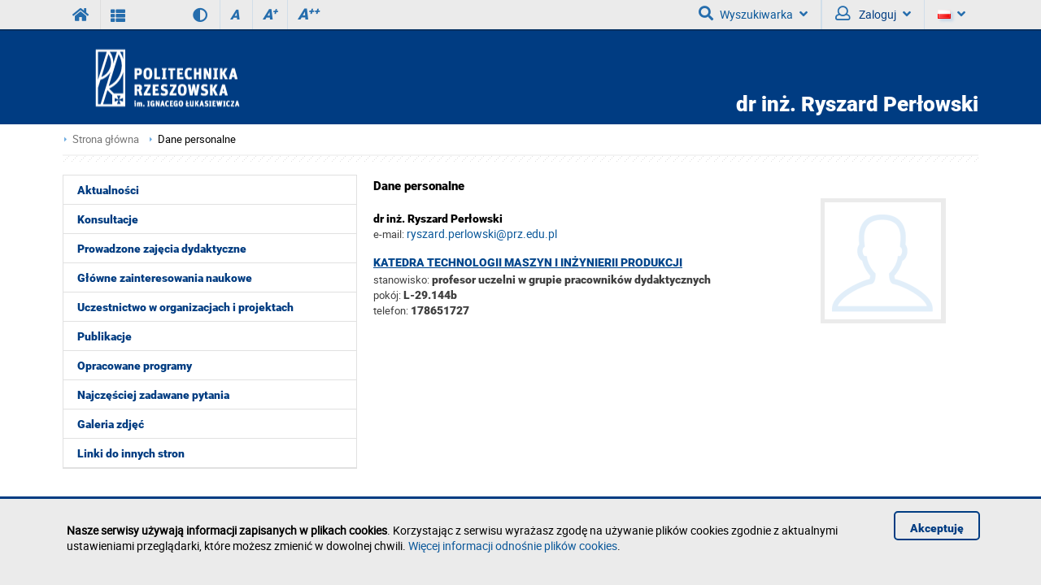

--- FILE ---
content_type: text/html; charset=utf-8
request_url: https://ryszardperlowski.v.prz.edu.pl/
body_size: 4745
content:
<!DOCTYPE html><html lang="pl"><head>
    <title>Wizytówka pracownika PRz</title>    <meta http-equiv="Content-Type" content="text/html; charset=utf-8" />
<meta name="Keywords" content="" />
<meta name="Description" content="" />
<meta name="robots" content="index,all,follow" />
<meta name="viewport" content="width=device-width, initial-scale=1.0" />
<meta name="deklaracja-dostępności" content="https://ryszardperlowski.v.prz.edu.pl/deklaracja-dostepnosci" />        <link rel="stylesheet" type="text/css" href="/themes/wydzial/css/variant.standard.css?ver=9.73" />
<link rel="stylesheet" type="text/css" href="/themes/card/css/1.transition.css?ver=9.73" />
<link rel="stylesheet" type="text/css" href="/themes/card/css/2.style.css?ver=9.73" />
<link rel="stylesheet" type="text/css" href="/themes/card/css/2.style_2.css?ver=9.73" />
<link rel="stylesheet" type="text/css" href="/themes/card/css/4.font-awesome.css?ver=9.73" />
<link rel="stylesheet" type="text/css" href="/themes/card/css/42.fontawesome-all.css?ver=9.73" />
<link rel="stylesheet" type="text/css" href="/themes/card/css/5.fontsRoboto.css?ver=9.73" />
<link rel="stylesheet" type="text/css" href="/themes/card/css/5.gallery.css?ver=9.73" />
<link rel="stylesheet" type="text/css" href="/themes/card/css/7.normalize.css?ver=9.73" />
<link rel="stylesheet" type="text/css" href="/themes/card/css/8.jquery.treeview.css?ver=9.73" />
<link rel="stylesheet" type="text/css" href="/themes/card/css/91.prz.css?ver=9.73" />
<link rel="stylesheet" type="text/css" href="/themes/prz/js/photo-sphere-viewer/dist/photo-sphere-viewer.css?ver=9.73" />
<link rel="stylesheet" type="text/css" href="/themes/prz/css/przstyle.css?ver=9.73" />
<link rel="stylesheet" type="text/css" href="/themes/card/css/normal.css?ver=9.73" />
<link rel="stylesheet" type="text/css" href="/themes/card/css/prznormal.css?ver=9.73" />
<link rel="stylesheet" type="text/css" href="/themes/card/css/responsive.css?ver=9.73" />
<link rel="stylesheet" type="text/css" href="/themes/card/css/przresponsive.css?ver=9.73" />
<link rel="icon" type="image/x-icon" href="/themes/card/images/favicon.png?ver=9.73" />
<link rel="stylesheet" type="text/css" href="/themes/card/css/print.css?ver=9.73" media="print" />
<link rel="stylesheet" type="text/css" href="/themes/card/js/fancybox/jquery.fancybox-1.3.4.css?ver=9.73" />    <script type="text/javascript" src="/themes/card/js/jquery-1.7.2.min.js?ver=9.73"></script>
<script type="text/javascript" src="/themes/prz/js/jsoff.prz.js?ver=9.73"></script>
<script type="text/javascript" src="/themes/card/js/1.functions.js?ver=9.73"></script>
<script type="text/javascript" src="/themes/card/js/2.popup.js?ver=9.73"></script>
<script type="text/javascript" src="/themes/card/js/3.calendar.js?ver=9.73"></script>
<script type="text/javascript" src="/themes/card/js/4.scripts.js?ver=9.73"></script>
<script type="text/javascript" src="/themes/card/js/6.jquery.treeview.js?ver=9.73"></script>
<script type="text/javascript" src="/themes/card/js/7.jq_plugins.js?ver=9.73"></script>
<script type="text/javascript" src="/themes/card/js/91.prz.js?ver=9.73"></script>
<script type="text/javascript" src="/themes/prz/js/js.prz.js?ver=9.73"></script>
<script type="text/javascript" src="/themes/card/js/form.js?ver=9.73"></script>
<script type="text/javascript" src="/themes/card/js/jquery.chained.js?ver=9.73"></script>
<script type="text/javascript" src="/themes/card/js/jquery.chained.remote.js?ver=9.73"></script>        <script type="text/javascript">
var Lang = new Object();
var Link = new Object();
var Project = new Object();
Lang.openInNewTab = '(otwiera w nowej karcie)';
Project.theme = 'themes/card/';
 $(document).ready(function () {  $("body").find("#bip").parent().attr("href", "http://bip.prz.edu.pl/");$("body").find(".biphref").attr("href", "http://bip.prz.edu.pl/");$("#footer a.structure").hide() }); 
</script>    <!-- HTML5 shim, for IE6-8 support of HTML5 elements -->
    <!--[if IE]>
       <script src="/themes/card/js/html5shiv.js"></script>
     <![endif]-->
</head>
<body class="">
		<ul class="skipLinks">
    <li><a href="#skip-left-menu" class="skip">Przejdź do menu głównego</a></li> 
	<li><a href="#skip_content" class="skip">Przejdź do treści strony</a></li> 
	<li><a href="wyszukiwarka" class="skip" id="skip_search">Przejdź do wyszukiwarki</a></li>
</ul>
      	<h1 class="non-visual-access">Wizytówka pracownika Politechniki Rzeszowskiej</h1>
    <div id="header">
        <div id="first" class="row">
            <div class="home">
                <div class="container">
                    <div id="menu-toggle"></div>
                    <a class="prz-logo" title="Serwis główny Politechniki Rzeszowskiej" href="https://w.prz.edu.pl"><i class="fa fa-home"></i></a>
					<a class="v-home" title="Wizytówki www pracowników Politechniki Rzeszowskiej (lista)" href="http://v.prz.edu.pl"><i class="fa fa-th-list"></i></a>
					
										<div class="wcag_controls">
					<a class="contrast contrast-style" href="javascript:void(0)" title="Wersja kontrastowa" data-style="contrast.css"><i class="fa fa-adjust"></i><!--Wersja kontrastowa--></a>
					<a class="contrast normal-style" href="javascript:void(0)" title="Wersja normalna" data-style="normal.css"><i class="fa fa-adjust"></i><!--Wersja normalna--></a>	
					<a href="javascript:void(0)" class="font-controls font-normal" title="Normalna">A<sup>&nbsp;</sup></a>
					<a href="javascript:void(0)" class="font-controls font-big" title="Większa">A<sup>+</sup></a>
					<a href="javascript:void(0)" class="font-controls font-bigger" title="Największa">A<sup>++</sup></a>
					</div>
					                    <div class="menu">
                                            </div>
                    <div class="panel">
                        <div class="  block-content block-useraccount " id="block-6">
	<script type="text/javascript">
    $(document).ready(function () {
        var element = $(".block-useraccount").find(".login_error");
        if ((element.length)) {
            $("#user-ico").addClass("active");
            $(".block-useraccount").addClass("active");
            $(".form-useraccount-block").addClass("active");
        }

        $("#login_other_block").click(function () {
            $(".form-useraccount-block").toggleClass("active");
        });

        // validate signup form on keyup and submit
        $("#LoginForm").validate({
            rules: {
                login: "required",
                password: "required"
            },
            messages: {
                login: "Pole jest wymagane.",
                password: "Pole jest wymagane."
            }
        });
    });
</script>
    <a href="/cas/login/front?redirect=/" id="login_adfs" class="cas-button">
				<i class="fa fa-lock fa-2x"></i>
                <p>Centralna Usługa Uwierzytelniania CAS<br /><span>Konta studenckie i pracownicze PRz</span></p>
			</a>
        <p><a href="javascript:void(0)" id="login_other_block">Pozostali użytkownicy</a></p>
<div class="form-useraccount-block">
    <div class="form">
                <form class="form" action="https://ryszardperlowski.v.prz.edu.pl/" method="post" autocomplete="off" id="LoginForm">

															<input value="phGhVWaQdSbRx3Cg8yE1kSEhZYWWdjREZMSGpCWkReU29ZSQs2EEUkbCJdAjRSQEBBHlEYamNPVwgUOxxbGx1AbggVUGNGAz9bOVgfel9UXlVcGBF-MREAVAExWxINVVNlQQ0LNxlPI1YrQQkyUkBaQR1eUXJjERM7BRIafxUcAS0hXUBoAQ" id="VALIDATOR_31738" name="_VALIDATOR" type="hidden"/>				
		
			
				
					<div class="field text ">
				<label for="login">login<span class="required" title="Pole jest wymagane">*</span></label><input autocomplete="off" placeholder="Email" aria-label="Email" class="login-field" name="login" id="login" value="" type="text" maxlength="32"/>			</div>
		
		
			
				
					<div class="field password ">
				<label for="password">password<span class="required" title="Pole jest wymagane">*</span></label><input type="password" placeholder="Hasło" aria-label="Hasło" class="password-field" name="password" id="password" value="" maxlength="64"/>			</div>
		
		
			
				
					<div class="field buttons submit-buttons ">
				<input type="submit" value="Zaloguj"/>			</div>
		
		
			
				
					
</form>

	
</script>        		            </div>
</div></div><a id="skip-search" tabindex="-1"></a>
<button id="search-ico" aria-expanded="false" aria-haspopup="true" aria-controls="search-ico-form" class="default"><i class="fa fa-search"></i>Wyszukiwarka<i class="fa fa-angle-down"></i></button><a id="search-ico-link" class="default" href="/wyszukiwarka"><i class="fa fa-search"></i>Wyszukiwarka</a>

<div id="search-ico-form" class="search-form  ">
    <form class="searchForm" action="/wyszukiwarka" method="GET" id="searchForm">

																		<input value="1GdHs4B2k8A3IZZGFcfTd8fHgyNAgOKikiKgIsNCowPQE3J2VYfitKAkwzbFo8Li4vcz92BA0hOWZ6VXI1dXMuAGZ7Pg0obVE1VzZxFDE6MDsydn8QX39uOm9fNXxjOz0LL2NlWXchTThFL2dcPC40L3MyPxxcQVdTK11VE2R1QmxEI1VsMHRE" id="VALIDATOR_77401" name="_VALIDATOR" type="hidden"/>				
		
			
				
					<div class="field text ">
				<label for="query">Szukaj<span class="required" title="Pole jest wymagane">*</span></label><input placeholder="" aria-label="" class="input search-query" name="query" id="query" value="" type="text" maxlength="64"/>			</div>
		
		
			
				
					<div class="field buttons submit-buttons ">
				<input class="submit" type="submit" value="Szukaj"/>			</div>
		
		
			
				
							
		
			
				
					<script type="text/javascript">
				//<![CDATA[
					
            var search_min_length = 3;
            var search_min_length_message = 'Minimalna liczba znaków: 3';
        
				//]]>
			</script>		
		
			
				
					
</form>

	
</script></div>
<button id="user-ico" aria-expanded="false" aria-controls="block-8" class="default"><i class="far fa-user"></i>
                            Zaloguj<i class="fa fa-angle-down"></i>
                        </button><a id="user-ico-link" class="default" href="/konto-uzytkownika"><i class="far fa-user"></i>
                            Zaloguj</a><button aria-label="Język" id="lang-ico" class="default jsoff" aria-expanded="false" aria-controls="language-list"><img class="flag" src="/themes/prz/images/pl-flag.png" alt="PL"><i class="fa fa-angle-down"></i></button>
<ul class="language-list jsoff"><li id="current-lang"><img class="flag" src="/themes/prz/images/pl-flag.png" alt="PL"></li><li><a href="https://ryszardperlowski.v.prz.edu.pl/en/"><img class="flag" src="/themes/prz/images/en-flag.png" alt="EN"></a></li></ul></div>
                </div>
            </div>
        </div>
        <div id="secound" class="row">
            <div class="home">
                <div class="container">
                    <div id="logo" class="span4">
                        <a href="/" title="Strona główna">
                            <img class="logo_normal" alt="Strona główna" src="/themes/card/images/logo_.png" />
                            <img class="logo_mobile" alt="Strona główna" src="/themes/card/images/logo_mobile.png" />
                        </a>
                    </div>
                    						<h2 class="owner-label"><span>dr inż.</span> Ryszard Perłowski</h2>
                    
                    
                </div>
            </div>
        </div>

    </div>

    <div id="content">
        <div class="home">
            <div id="page-cont" class="container">
                <div class="bread-crumbs">
                    <ul class="breadcrumb">
			<li class="home"><a href="/" title="Strona główna">Strona główna</a></li>
		<li class="divider">/</li>
			
			
			
			<li class="active"><a href="" title="Dane personalne">Dane personalne</a></li>
	</ul>
                </div>
                <div id="line-pattern"></div><div class="left-side scale" id="skip-left-menu"><div class="menu first">
	<div class="block-content">
		<div class="nav-collapse collapse">
	<ul class="nav nav-list" role="menubar" id="menu_0"><li  class="first" role="none"><a href="https://ryszardperlowski.v.prz.edu.pl/aktualnosci"  role="menuitem">Aktualności</a></li><li  role="none"><a href="https://ryszardperlowski.v.prz.edu.pl/konsultacje"  role="menuitem">Konsultacje</a></li><li  role="none"><a href="https://ryszardperlowski.v.prz.edu.pl/prowadzone-zajecia-dydaktyczne"  role="menuitem">Prowadzone zajęcia dydaktyczne</a></li><li  role="none"><a href="https://ryszardperlowski.v.prz.edu.pl/glowne-zainteresowania-naukowe"  role="menuitem">Główne zainteresowania naukowe</a></li><li  role="none"><a href="https://ryszardperlowski.v.prz.edu.pl/uczestnictwo-w-organizacjach-i-projektach"  role="menuitem">Uczestnictwo w organizacjach i projektach</a></li><li  role="none"><a href="https://ryszardperlowski.v.prz.edu.pl/publikacje"  role="menuitem">Publikacje</a></li><li  role="none"><a href="https://ryszardperlowski.v.prz.edu.pl/opracowane-programy"  role="menuitem">Opracowane programy</a></li><li  role="none"><a href="https://ryszardperlowski.v.prz.edu.pl/najczesciej-zadawane-pytania"  role="menuitem">Najczęściej zadawane pytania</a></li><li  role="none"><a href="https://ryszardperlowski.v.prz.edu.pl/galeria-zdjec"  role="menuitem">Galeria zdjęć</a></li><li  class="last" role="none"><a href="https://ryszardperlowski.v.prz.edu.pl/linki-do-innych-stron"  role="menuitem">Linki do innych stron</a></li></ul></div>
	</div>
</div></div>
				 <div class="right-side scale" id="skip_content">
                        <div class=" block-content block-userinfo clearfix" id="block-1">
                    <h3 class="headline">
                                    Dane personalne                     
            </h3>
                <div id="owner-content" class="text">
    <div class="clearfix">
	<div class="owner_image no-image">
            <img alt="dr inż. Ryszard Perłowski" title="dr inż. Ryszard Perłowski" src="themes/card/images/avatar_m.png"/>        </div>
        <ul class="owner-data-ul">
            <li>
                <label></label> <strong>dr inż. Ryszard Perłowski</strong>
            </li>

            <!--<li>
                <p>telefon:</p>
                <p></p>
            </li>-->
            <li>
                <label>e-mail:</label> <a href="mailto:ryszard.perlowski@prz.edu.pl" >ryszard.perlowski@prz.edu.pl</a>
            </li>
            
                            <li>
                        <h3></h3>
                </li>
                                    <li>
                            <h4><a href="http://w.prz.edu.pl/wyszukiwarka/struktura,MT.html" title="Katedra Technologii Maszyn i Inżynierii Produkcji">Katedra Technologii Maszyn i Inżynierii Produkcji</a></h4>
                    </li><li><label>stanowisko:</label> <b>profesor uczelni w grupie pracowników dydaktycznych</b>
					</li>
					                                                                        <li>
                                <label>pokój: </label> <b>L-29.144b</b>
                            </li>
							                            <li>
                               <label>telefon:</label> <b>178651727</b><br /><br />
                            </li>
                                                                        
                
                    </ul>
    </div>
		
</div>

    </div>
                </div>
            </div>
        </div>
    </div>
    <div id="footer">
        <div id="both" class="scale">
            <div class="home">
                <div class="container">
                    <div class="block-footer"><p>Politechnika Rzeszowska im. Ignacego Łukasiewicza<br />al. Powstańców Warszawy 12<br />35-029 Rzeszów</p><p>tel.: +48 17 865 11 00<br />fax: +48 17 854 12 60<br />e-mail: <a href="mailto:kancelaria@prz.edu.pl">kancelaria@prz.edu.pl</a></p><p><a class="structure" href="/mapa-strony">Mapa serwisu<br /></a>
        <a href="/deklaracja-dostepnosci">Deklaracja dostępności</a><br />
        <a class="cookiehref" href="https://w.prz.edu.pl/polityka-prywatnosci">Polityka prywatności</a><br />
        <a class="submit-bug" href="https://helpdesk.prz.edu.pl/zglos-blad-na-stronie">Zgłoś błąd na stronie</a></p><p><a class="biphref" href="http://bip.prz.edu.pl/"><img class="bip_normal" src="/themes/prz/images/bip-img_n.png" alt="Biuletyn Informacji Publicznej Politechniki Rzeszowskiej" /></a><a class="migam" href="https://tlumacz.migam.org/politechnika_rzeszowska"><img src="/themes/prz/images/migam-rece.png" alt="Tłumacz Migam" /></a></p></div>                                    </div>
            </div>
        </div>
    </div>
            <div class="info_c_box" id="info_c_box">
        <div class="container">
            <div class="row">
                <div class="span10">
                <p><strong>Nasze serwisy używają informacji zapisanych w plikach cookies</strong>. Korzystając z serwisu wyrażasz zgodę na używanie plików cookies zgodnie z aktualnymi ustawieniami przeglądarki, które możesz zmienić w dowolnej chwili. <a href="http://w.prz.edu.pl/polityka-prywatnosci#cookies" title="Więcej informacji odnośnie plików cookies">Więcej informacji odnośnie plików cookies</a>.</p>                </div>
                <button id="close_c" class="span2">
                    Akceptuję                </button>
            </div>
        </div>
    </div>
    </body>
</html>


--- FILE ---
content_type: text/css
request_url: https://ryszardperlowski.v.prz.edu.pl/themes/card/css/5.gallery.css?ver=9.73
body_size: 1267
content:

/*GALERIA*/
/*pierwsza lista*/
#module-gallery-content .gallery-list{
    float: left;
    width: 100%;
}
#module-gallery-content .gallery-list .gallery-item{
    border-bottom: 5px solid #f4f4f4;
    float: left;
    height: 234px;
    margin: 10px 2.8% 10px 0;
    padding-bottom: 10px;
    width: 31.44%;
}

#module-gallery-content .gallery-list .gallery-item a{
    display: block;
    height: 147px;
    overflow: hidden;
    text-decoration: none;
    width: 100%;
}

#module-gallery-content .gallery-item a img:hover{
    -webkit-transform:scale(1.3);
    -moz-transform:scale(1.3);
    -ms-transform:scale(1.3);
    -o-transform:scale(1.3);
    transform:scale(1.3);
    opacity: 1;
}

#module-gallery-content .gallery-list .gallery-item img{
    /*width: 100%;
    max-height: 147px;*/
}

#module-gallery-content .gallery-list .gallery-item h4{
    display: block;
    height: 56px;
    margin-top:6px;
    overflow: hidden;
    margin-bottom:0;
}

#module-galleryvideo-content h4.title,
#module-gallery-content .gallery-list .gallery-item h4 a{
    color: #00468c;
}

#module-galleryvideo-content .galleryvideo-row{
    border-bottom: 5px solid #f4f4f4;
    padding-bottom: 10px;
}

#module-gallery-content .gallery-list .gallery-item .date{
    padding-top:6px;
    font-size: 0.929em;
}

#module-gallery-content .gallery-item{
    overflow: hidden;
}

#module-gallery-content .gallery-list .clear-photo{
    margin-right:0;
    width: calc(33% - 11px);
    float:right;
}
#module-gallery-content .gallery .photos .photo a {
    display:block;overflow: hidden;border:none !important;
}
#module-gallery-content .gallery .photos .photo a.showLink{
    opacity:0.5;
}
#module-gallery-content .gallery .photos .photo {
    float: left;
    margin: 0 0.99% 1.98%;
    margin-left:0;
    margin-right:21px;
    margin-bottom:23px;
    width: 31.44%;
    margin-right:2.8%;
    /*width:31.110%;*/
}

#module-gallery-content .gallery .photos .clear-photo{
    margin-right: 0;
}

#module-gallery-content .gallery .photos .photo  img{
    /*width: 100%;
    max-height: 147px;*/
}
#module-gallery-content .gallery #other_galleries{
    background: url('/themes/card/images/gallery_bg.png') repeat-x left bottom;
    margin-top:0;
    font-size:1.143em;
    padding-bottom:17px;
    margin-bottom: 13px;
}

#module-gallery-content .gallery h2{
    font-size:2em;

}

#module-gallery-content .gallery  .date{
    margin:0;
    font-weight: 300;
    margin-bottom:10px;
}

#module-gallery-content .gallery ul.gallery-other {
    line-height: 18px;
    margin: 0;
    padding: 0;
}

#module-gallery-content .gallery ul.gallery-other li {
    background: url("/themes/bip/images/news-li_bg.png") no-repeat scroll left 7px rgba(0, 0, 0, 0);
    list-style: outside none none;
    margin-bottom: 5px;
    padding-left: 11px;
}

#module-gallery-content .gallery ul.gallery-other li a {
    color:#003c82;
}

body div.navigation a.next {
    background:url("/themes/card/images/carusel-next.png") no-repeat scroll right center rgba(0, 0, 0, 0)
}

body div.navigation a.prev {
    background:url("/themes/card/images/carusel-prev.png") no-repeat scroll left center rgba(0, 0, 0, 0)
}

body #module-gallery-content ul.thumbs li{
    list-style-type: none;
    background: none;
}

#module-gallery-content .gallery span.image-wrapper a{
    width: 100%;
}

#module-gallery-content .gallery span.image-wrapper a img{
    max-width: 90%;
}

#module-gallery-content .gallery span.image-wrapper {
    display: table;
    margin: 0 auto;
    table-layout: fixed;
    width: 100%;
}

#module-gallery-content .gallery div.gal-content,
#module-gallery-content .gallery div.slideshow{
    border:none;
}

#module-gallery-content .gallery div.slideshow{
    height:auto;
}

#module-gallery-content #more {
    background: url("/themes/card/images/gallery_back.png") no-repeat scroll 11px 15px rgba(0, 0, 0, 0);
    border: 3px solid #ebebeb;
    border-radius: 3px;
    color: #0b589a;
    float: left;
    font-weight: 400;
    height: 38px;
    line-height: 38px;
    margin-left: 1px;
    margin-top: 19px;
    padding-left: 19px;
    padding-top: 1px;
    text-align: center;
    width: 180px;
}
#module-gallery-content #more a{
    font-weight: 900;
    color: #0b589a;
    font-size:1.143em;
}
#module-gallery-content .gallery .text{
    float:none;
}
/*MOBILE*/

@media screen and (max-width: 360px) {
    #module-gallery-content .gallery .photos .photo {
        float: left;
        margin: 0 0.99% 1.98%;
        margin-left:0;
        margin-right:21px;
        margin-bottom:24px;
        width: 45%;
        /*width:31.110%;*/
    }
    #module-gallery-content .gallery .photos .photo  img{
        width: 100%;
        height: auto;
    }

    #module-gallery-content .gallery .photos .photo:nth-child(even) {
        margin-right:0;
    }

        #module-gallery-content .gallery-list .gallery-item{
        width:100%;
    }

   body #module-gallery-content .gallery .photos .photo {
        float: left;
        margin: 0 21px 24px 0;
        width:100%;
    }
}

@media screen and (max-width: 980px) {
    #module-gallery-content .gallery .photos .photo  img{
        width: 100%;
    }

}

@media screen and (max-width: 320px) {
    body #module-gallery-content ul.thumbs li{
        list-style-type: none;
        background: none;
        width:95px;
    }
}




--- FILE ---
content_type: application/javascript
request_url: https://ryszardperlowski.v.prz.edu.pl/themes/card/js/4.scripts.js?ver=9.73
body_size: 2995
content:
$(document).ready(function () {
    $(".prz_pickfile_container").next("div").addClass("prz_pickfile_container");
    $(".prz_pickfile_container").next("div").next("div").addClass("prz_pickfile_container");
    $("#main-menu").find("li.folder").mouseover(function () {
	var position = $(this).offset();
	$(this).children("ul").find("li").children("a").css('padding-left', (position.left + 15) + 'px');
	$("#header #secound #main-menu li.folder ul li a").css('background-position-x', position.left + 'px');
	if ($(document).width() > 1166) {
	    $(this).children("ul").css('top', position.top + 38 - $(document).scrollTop() + 'px');
	}
    });

    $("#header").find(".menu").each(function () {
        var element = $(this);
        if (!(element.children().length)) {
            $("#menu-toggle").hide();
        }
    });

    $("table").each(function () {
        if ($(this).attr('border') == "0") {
            $(this).css("border", "none");
            $(this).find('td').css("border", "none");
            $(this).find('tr').css("border", "none");
        }
    });

    if ($.cookie('theme') == null) {
        $.cookie('theme', 'normal.css', {path: '/'});
    }
    $('a').each(function () {
        $(this).keyup(function () {
            $(document).scrollTop($(this).offset().top - 300);
            //--disable--$('a').removeClass("showLink");
            //--disable--$(this).addClass("showLink");
            if ($(this).parent().hasClass("folder")) {
                $("a").next("ul").hide();
                $(this).next("ul").slideDown(200);
                $(this).parent().addClass("active");
            }
            if ($(this).parent().hasClass("unit") || $(this).parent().parent().hasClass("breadcrumb")) {
                $('#main-menu').find('.folder').children("ul").hide();
            }

        });


    });


    $(".grades_nr").live("click", function () {
        $('html, body').animate({
            scrollTop: $(".more").offset().top
        }, 50);
    });
    $("#page-cont").each(function () {
        var element = $(this).children(".left-side");
        if (!(element.children().length)) {
            $(this).children(".right-side").addClass("full");
        }
    });
    var gray = $(".grayscale");
    var ff = $(".firefox");
    
    var safari = $(".safari");
    if ((safari.length)) {
        $(window).load(function () {
            $('.unit-logo').attr("src").match(/[^\_]+/) + "_h.svg";
        });
    }
    $("#gradesForm").children(".textarea").append("<div class='arrow'></div>");
    $("#main-menu").find(".folder").children("a").attr("href", "javascript:void(0)");
    $("#main-menu").find(".folder").children("a").click(function () {
        $(this).children("ul").slideToggle(200);
    });
   $("#main-menu").find(".folder").mouseover(function () {
	$(this).children("ul").stop(true, true).fadeIn(200);
	$(this).children("ul").find("li:first-of-type").stop().animate({marginTop: '15px'}, 200);
    });
    $("#main-menu").find(".folder").mouseleave(function () {
	$(this).children("ul").stop(true, true).fadeOut(200);
	$(this).children("ul").find("li:first-of-type").stop().animate({marginTop: '0px'}, 200);
    });
    $('.scale span').each(function () {
        value = $(this).html();
        $(this).text('');
        if ($.cookie('font-size') == "16") {
            $(this).html('<font style="font-size: 120%;">' + value + '</font>');
        } else if ($.cookie('font-size') == "15") {
            $(this).html('<font style="font-size:110%;">' + value + '</font>');
        } else {
            $(this).html('<font style="font-size: 100%;">' + value + '</font>');
        }
    });
    if ($.cookie('font-size') == "15") {
        $(".container .left-side .nav-list li.folder p").css('top', '-15px');
    }
    if ($.cookie('font-size') == "16") {
        $(".container .left-side .nav-list li.folder p").css('top', '-16px');
    }
    $('.incfont').click(function () {
        curSize = parseInt($('.scale').css('font-size')) + 1;
        fonts = parseInt($('.scale').css('font-size')) + 1;
        if (curSize <= 16) {

            $('.scale span').each(function () {
                value = $(this).find("font").html();
                $(this).text('');
                if ($.cookie('font-size') == "14") {
                    $(this).html('<font style="font-size: 110%;">' + value + '</font>');
                } else if ($.cookie('font-size') == "15") {
                    $(this).html('<font style="font-size: 120%;">' + value + '</font>');
                } else {
                    $(this).html('<font style="font-size: 100%;">' + value + '</font>');
                }
            });

            if ($.cookie('compare') != null) {
                $.removeCookie('font-size');
            } else {
                $('.scale').css('font-size', curSize);
                $.cookie('font-size', fonts);
            }
        }
    });
    $('.decfont').click(function () {
        curSize = parseInt($('.scale').css('font-size')) - 1;
        fonts2 = parseInt($('.scale').css('font-size')) - 1;
        if (curSize >= 14) {
            $('.scale span').each(function () {
                value = $(this).find("font").html();
                $(this).text('');
                $(this).html('<font style="font-size: 100%;">' + value + '</font>');
            });
            $('.scale').css('font-size', curSize);
            $.cookie('font-size', fonts2);
        }
        $('.scale span').each(function () {
            value = $(this).find("font").html();
            $(this).text('');
            if ($.cookie('font-size') == "16") {
                $(this).html('<font style="font-size: 120%;">' + value + '</font>');
            } else if ($.cookie('font-size') == "15") {
                $(this).html('<font style="font-size:110%;">' + value + '</font>');
            } else {
                $(this).html('<font style="font-size: 100%;">' + value + '</font>');
            }
        });
    });
    $('.units-btn').click(function () {
        $("#slider").find("a").addClass("hide");
        $("#units-mobile").fadeIn(200);
        $("#qm-btn").addClass("visable");
    });
    $("#qm-btn").click(function () {
        $("#slider").find("a").removeClass("hide");
    });

    
    
    
    $("#menu-toggle").click(function () {
        $("#first").children(".home").children(".container").children(".menu").toggleClass("active");
        $(this).toggleClass("active");
        $("#first").find(".collapse").children("ul").children("li").addClass("active");
        $(".search-form").removeClass("active");
        $("#search-ico").removeClass("active");
        $("#lang-ico").removeClass("active");
        $("#user-ico").removeClass("active");
        ;
    });
    $("#menu2-toggle").click(function () {
        $("#secound").children(".home").children(".container").children("#main-menu").fadeIn(200);
        $("#secound").children(".home").children(".container").children("#main-menu").addClass("active");
        ;
    });
    $("#q-btn").click(function () {
        $("#secound").children(".home").children(".container").children("#main-menu").removeClass("active");
        $("#secound").children(".home").children(".container").addClass("visable");
        $("#secound").children(".home").children(".container").children("#main-menu").hide();
    });
    $("#qm-btn").click(function () {
        $("#units-mobile").hide();
        $(this).removeClass("visable");
    });
    $("#content, #slider, #secound, #footer").click(function () {
        $("#first").children(".home").children(".container").children(".menu").removeClass("active");
        $("#menu-toggle").removeClass("active");
        $("#lang-ico").removeClass("active");
        $("#user-ico").removeClass("active");
        $("#search-ico").removeClass("active");
        $(".search-form").removeClass("active");
        $(".language-list").removeClass("active");
        $(".block-content").removeClass("active");
    });
    $(".folder").each(function () {
        $(this).children(".drop").click(function () {
            $(".folder").children("ul").stop(true, false).slideToggle(200);
            $(this).html() == "Zwiń" ? $(this).html('Rozwiń') : $(this).html('Zwiń');
            $(this).toggleClass("circ");
        });
    });
    function reloadTheme() {
        $(".unit").each(function () {
            if (theme == "contrast.css") {
                $(this).children("a").children(".unit-logo").hide();
                $(this).children("a").children(".unit-logo-hover").show();
            }
            $(this).mouseenter(function () {
                $(this).children(".arrow").fadeIn(200);
                $(this).children(".arrow").animate({right: "15px"});
            });
            $(this).mouseleave(function () {
                $(this).children(".arrow").stop(true, false).animate({right: "35px"}, 50);
                $(this).children(".arrow").fadeOut(200);
            });
        });
        if (theme == "contrast.css") {
            $("body").removeClass('grayscale');
            $(".bip_normal").each(function () {
                if (typeof ($(this).attr("src")) != 'undefined') {
                    var src = $(this).attr("src").match(/[^\_]+/) + "_c.png";
                    $(this).attr("src", src);
                }
            });
            $(".slider8").children(".slide").each(function () {
                if (typeof ($(this).children("img").attr("src")) != 'undefined') {
                    var src = $(this).children("img").attr("src").match(/[^\_]+/) + "_c.png";
                    $(this).children("img").attr("src", src);
                }
            });
            $(".footer-home-logo").each(function () {
                if (typeof ($(this).attr("src")) != 'undefined') {
                    var src = $(this).attr("src").match(/[^\_]+/) + "_c.png";
                    $(this).attr("src", src);
                }
            });
            $(".footer-opteam-logo").each(function () {
                if (typeof ($(this).attr("src")) != 'undefined') {
                    var src = $(this).attr("src").match(/[^\_]+/) + "_c.png";
                    $(this).attr("src", src);
                }
            });
        }
    }
    reloadTheme();
    var str = document.domain;
    str = str.substring(str.indexOf(".") + 1);
    $('.contrast').click(function () {
        var theme = $(this).data('style');
        $.removeCookie('theme', {path: '/', domain: str});
        $.cookie('theme', theme, {path: '/'});
        location.reload();
    });
    ;
    $("#gradesComments").find(".drop").live("click", function () {
        $(this).toggleClass("active");
        $(".grades-content").slideToggle(200);
    });

    $(".left-side").find(".nav-list").find("li.active").each(function () {
        $(this).children("ul").show();
    });

    
    
    /* ADD info to all links */
    
    $("a[target='_blank']").each(function () {
        var title = '';	
		if ( typeof($(this).attr("title")) != "undefined") {
			title = $(this).attr("title") + ' ';
		} else { 
            title = $(this).html();
        }
		
        $(this).html($(this).html() + '<span class="new-window"> ' + Lang.openInNewTab + '</span>');
        $(this).attr("title", title + Lang.openInNewTab);
    });
});

/*$.MenuTree('.left-side .menu .nav.nav-list');

$.MenuTree = function (menu) {

    var _this = this;

    var animationSpeed = 200;

    $(document).on('click', menu + ' li a, ' + menu + ' li p', function (e) {

        if ($(this).is('p')) {
            var $this = $(this).prev('a');
        } else {
            //Get the clicked link and the next element
            var $this = $(this);
        }

        $(menu).addClass('notclicked');
        $this.parents('ul').last().removeClass('notclicked');
        
        if ($this.is('.container_menu') || $(this).is('p')) {

            var checkElement = $this.next().next();

            //Check if the next element is a menu and is visible
            if ((checkElement.is('.treeview-menu')) && (checkElement.is(':visible'))) {
                //Close the menu
                checkElement.slideUp(animationSpeed, function () {
                    checkElement.removeClass('menu-open');
                });
                checkElement.parent("li").removeClass("active");
            }
            //If the menu is not visible
            else if ((checkElement.is('.treeview-menu')) && (!checkElement.is(':visible'))) {
                
                // find all ul an slideUp
                $(menu+'.notclicked').find('ul:visible').slideUp(animationSpeed);
                $(menu+'.notclicked').find('li.active').removeClass('active');
       
                //Get the parent menu
                var parent = $this.parents('ul').first();

                //Close all open menus within the parent
                var ul = parent.find('ul:visible').slideUp(animationSpeed);

                //Remove the menu-open class from the parent
                ul.removeClass('menu-open');
                //Get the parent li
                var parent_li = $this.parent("li");

                //Open the target menu and add the menu-open class
                checkElement.slideDown(animationSpeed, function () {
                    //Add the class active to the parent li
                    checkElement.addClass('menu-open');
                    parent.find('li.active').removeClass('active');
                    parent_li.addClass('active');

                });
            }
            //if this isn't a link, prevent the page from being redirected
            if (checkElement.is('.treeview-menu')) {
                e.preventDefault();
            }
        }
    });
};*/


$(window).scroll(function () {
    if ($(window).scrollTop() > 1) {
        $("#main-menu").find(".folder").find("ul").hide();
    } else {
    }
});
$(window).resize(function () {
    var width = $(document).width();
    $("#search-ico").click(function () {
        if (width < 1280) {
            $(".span8").children(".nav-collapse").children(".nav-list").slideUp(200);
        }

    });
});